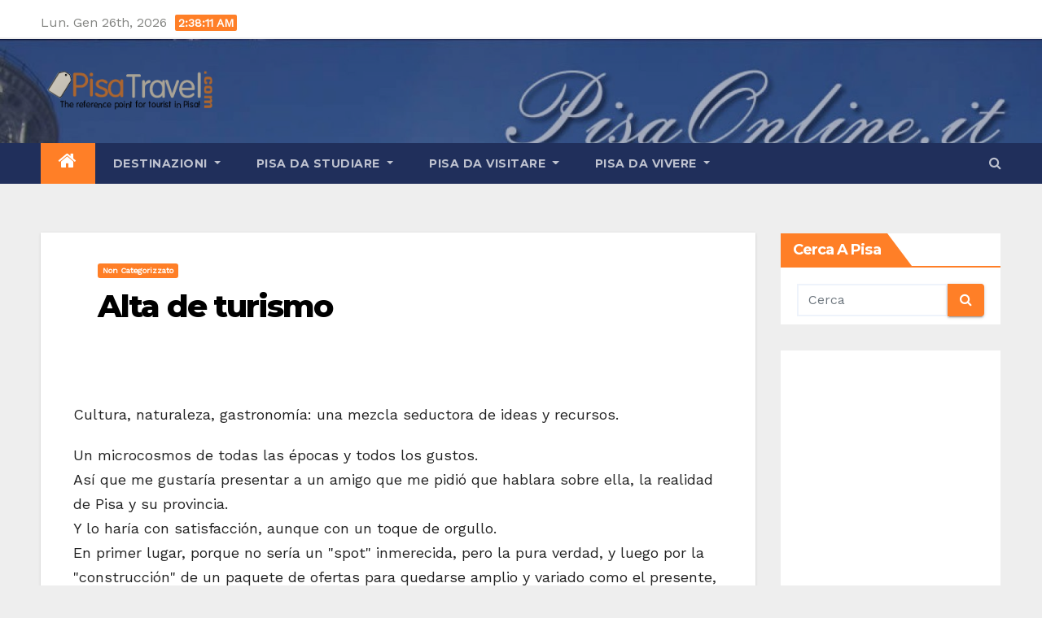

--- FILE ---
content_type: text/html; charset=UTF-8
request_url: https://www.pisatravel.com/alta-de-turismo/
body_size: 84893
content:
<!-- =========================
     Page Breadcrumb   
============================== -->
<!DOCTYPE html>
<html lang="it-IT" prefix="og: https://ogp.me/ns#">
<head>
<meta charset="UTF-8">
<meta name="viewport" content="width=device-width, initial-scale=1">
<link rel="profile" href="http://gmpg.org/xfn/11">
	<style>img:is([sizes="auto" i], [sizes^="auto," i]) { contain-intrinsic-size: 3000px 1500px }</style>
	
<!-- Ottimizzazione per i motori di ricerca di Rank Math - https://rankmath.com/ -->
<title>Alta de turismo - PisaTravel.com</title>
<meta name="robots" content="index, follow, max-snippet:-1, max-video-preview:-1, max-image-preview:large"/>
<link rel="canonical" href="https://www.pisatravel.com/alta-de-turismo/" />
<meta property="og:locale" content="it_IT" />
<meta property="og:type" content="article" />
<meta property="og:title" content="Alta de turismo - PisaTravel.com" />
<meta property="og:description" content="Cultura, naturaleza, gastronomía: una mezcla seductora de ideas y recursos. Un microcosmos de todas las..." />
<meta property="og:url" content="https://www.pisatravel.com/alta-de-turismo/" />
<meta property="article:section" content="Non categorizzato" />
<meta property="article:published_time" content="2009-11-19T17:54:59+00:00" />
<meta name="twitter:card" content="summary_large_image" />
<meta name="twitter:title" content="Alta de turismo - PisaTravel.com" />
<meta name="twitter:description" content="Cultura, naturaleza, gastronomía: una mezcla seductora de ideas y recursos. Un microcosmos de todas las..." />
<meta name="twitter:label1" content="Scritto da" />
<meta name="twitter:data1" content="admin" />
<meta name="twitter:label2" content="Tempo di lettura" />
<meta name="twitter:data2" content="1 minuto" />
<script type="application/ld+json" class="rank-math-schema">{"@context":"https://schema.org","@graph":[{"@type":"Organization","@id":"https://www.pisatravel.com/#organization","name":"Anyweb Consulting srl - Pisa","logo":{"@type":"ImageObject","@id":"https://www.pisatravel.com/#logo","url":"https://www.pisatravel.com/wp-content/uploads/2021/04/cropped-cropped-logo2.png","contentUrl":"https://www.pisatravel.com/wp-content/uploads/2021/04/cropped-cropped-logo2.png","inLanguage":"it-IT","width":"261","height":"103"}},{"@type":"WebSite","@id":"https://www.pisatravel.com/#website","url":"https://www.pisatravel.com","publisher":{"@id":"https://www.pisatravel.com/#organization"},"inLanguage":"it-IT"},{"@type":"BreadcrumbList","@id":"https://www.pisatravel.com/alta-de-turismo/#breadcrumb","itemListElement":[{"@type":"ListItem","position":"1","item":{"@id":"https://www.pisatravel.com","name":"Home"}},{"@type":"ListItem","position":"2","item":{"@id":"https://www.pisatravel.com/alta-de-turismo/","name":"Alta de turismo"}}]},{"@type":"WebPage","@id":"https://www.pisatravel.com/alta-de-turismo/#webpage","url":"https://www.pisatravel.com/alta-de-turismo/","name":"Alta de turismo - PisaTravel.com","datePublished":"2009-11-19T17:54:59+00:00","dateModified":"2009-11-19T17:54:59+00:00","isPartOf":{"@id":"https://www.pisatravel.com/#website"},"inLanguage":"it-IT","breadcrumb":{"@id":"https://www.pisatravel.com/alta-de-turismo/#breadcrumb"}},{"@type":"Person","@id":"https://www.pisatravel.com/author/admin/","name":"admin","url":"https://www.pisatravel.com/author/admin/","image":{"@type":"ImageObject","@id":"https://secure.gravatar.com/avatar/a64b3cc08ce4e9912f6095eed3649b22664604b08858cdc4e0fd4a95a42bbc91?s=96&amp;d=mm&amp;r=g","url":"https://secure.gravatar.com/avatar/a64b3cc08ce4e9912f6095eed3649b22664604b08858cdc4e0fd4a95a42bbc91?s=96&amp;d=mm&amp;r=g","caption":"admin","inLanguage":"it-IT"},"sameAs":["https://www.pisatravel.com"],"worksFor":{"@id":"https://www.pisatravel.com/#organization"}},{"@type":"BlogPosting","headline":"Alta de turismo - PisaTravel.com","datePublished":"2009-11-19T17:54:59+00:00","dateModified":"2009-11-19T17:54:59+00:00","author":{"@id":"https://www.pisatravel.com/author/admin/","name":"admin"},"publisher":{"@id":"https://www.pisatravel.com/#organization"},"description":" Cultura, naturaleza, gastronom\u00eda: una mezcla seductora de ideas y recursos. ","name":"Alta de turismo - PisaTravel.com","@id":"https://www.pisatravel.com/alta-de-turismo/#richSnippet","isPartOf":{"@id":"https://www.pisatravel.com/alta-de-turismo/#webpage"},"inLanguage":"it-IT","mainEntityOfPage":{"@id":"https://www.pisatravel.com/alta-de-turismo/#webpage"}}]}</script>
<!-- /Rank Math WordPress SEO plugin -->

<link rel='dns-prefetch' href='//fonts.googleapis.com' />
<link rel="alternate" type="application/rss+xml" title="PisaTravel.com &raquo; Feed" href="https://www.pisatravel.com/feed/" />
<link rel="alternate" type="application/rss+xml" title="PisaTravel.com &raquo; Feed dei commenti" href="https://www.pisatravel.com/comments/feed/" />
<link rel="alternate" type="application/rss+xml" title="PisaTravel.com &raquo; Alta de turismo Feed dei commenti" href="https://www.pisatravel.com/alta-de-turismo/feed/" />
<script type="text/javascript">
/* <![CDATA[ */
window._wpemojiSettings = {"baseUrl":"https:\/\/s.w.org\/images\/core\/emoji\/16.0.1\/72x72\/","ext":".png","svgUrl":"https:\/\/s.w.org\/images\/core\/emoji\/16.0.1\/svg\/","svgExt":".svg","source":{"concatemoji":"https:\/\/www.pisatravel.com\/wp-includes\/js\/wp-emoji-release.min.js?ver=6.8.3"}};
/*! This file is auto-generated */
!function(s,n){var o,i,e;function c(e){try{var t={supportTests:e,timestamp:(new Date).valueOf()};sessionStorage.setItem(o,JSON.stringify(t))}catch(e){}}function p(e,t,n){e.clearRect(0,0,e.canvas.width,e.canvas.height),e.fillText(t,0,0);var t=new Uint32Array(e.getImageData(0,0,e.canvas.width,e.canvas.height).data),a=(e.clearRect(0,0,e.canvas.width,e.canvas.height),e.fillText(n,0,0),new Uint32Array(e.getImageData(0,0,e.canvas.width,e.canvas.height).data));return t.every(function(e,t){return e===a[t]})}function u(e,t){e.clearRect(0,0,e.canvas.width,e.canvas.height),e.fillText(t,0,0);for(var n=e.getImageData(16,16,1,1),a=0;a<n.data.length;a++)if(0!==n.data[a])return!1;return!0}function f(e,t,n,a){switch(t){case"flag":return n(e,"\ud83c\udff3\ufe0f\u200d\u26a7\ufe0f","\ud83c\udff3\ufe0f\u200b\u26a7\ufe0f")?!1:!n(e,"\ud83c\udde8\ud83c\uddf6","\ud83c\udde8\u200b\ud83c\uddf6")&&!n(e,"\ud83c\udff4\udb40\udc67\udb40\udc62\udb40\udc65\udb40\udc6e\udb40\udc67\udb40\udc7f","\ud83c\udff4\u200b\udb40\udc67\u200b\udb40\udc62\u200b\udb40\udc65\u200b\udb40\udc6e\u200b\udb40\udc67\u200b\udb40\udc7f");case"emoji":return!a(e,"\ud83e\udedf")}return!1}function g(e,t,n,a){var r="undefined"!=typeof WorkerGlobalScope&&self instanceof WorkerGlobalScope?new OffscreenCanvas(300,150):s.createElement("canvas"),o=r.getContext("2d",{willReadFrequently:!0}),i=(o.textBaseline="top",o.font="600 32px Arial",{});return e.forEach(function(e){i[e]=t(o,e,n,a)}),i}function t(e){var t=s.createElement("script");t.src=e,t.defer=!0,s.head.appendChild(t)}"undefined"!=typeof Promise&&(o="wpEmojiSettingsSupports",i=["flag","emoji"],n.supports={everything:!0,everythingExceptFlag:!0},e=new Promise(function(e){s.addEventListener("DOMContentLoaded",e,{once:!0})}),new Promise(function(t){var n=function(){try{var e=JSON.parse(sessionStorage.getItem(o));if("object"==typeof e&&"number"==typeof e.timestamp&&(new Date).valueOf()<e.timestamp+604800&&"object"==typeof e.supportTests)return e.supportTests}catch(e){}return null}();if(!n){if("undefined"!=typeof Worker&&"undefined"!=typeof OffscreenCanvas&&"undefined"!=typeof URL&&URL.createObjectURL&&"undefined"!=typeof Blob)try{var e="postMessage("+g.toString()+"("+[JSON.stringify(i),f.toString(),p.toString(),u.toString()].join(",")+"));",a=new Blob([e],{type:"text/javascript"}),r=new Worker(URL.createObjectURL(a),{name:"wpTestEmojiSupports"});return void(r.onmessage=function(e){c(n=e.data),r.terminate(),t(n)})}catch(e){}c(n=g(i,f,p,u))}t(n)}).then(function(e){for(var t in e)n.supports[t]=e[t],n.supports.everything=n.supports.everything&&n.supports[t],"flag"!==t&&(n.supports.everythingExceptFlag=n.supports.everythingExceptFlag&&n.supports[t]);n.supports.everythingExceptFlag=n.supports.everythingExceptFlag&&!n.supports.flag,n.DOMReady=!1,n.readyCallback=function(){n.DOMReady=!0}}).then(function(){return e}).then(function(){var e;n.supports.everything||(n.readyCallback(),(e=n.source||{}).concatemoji?t(e.concatemoji):e.wpemoji&&e.twemoji&&(t(e.twemoji),t(e.wpemoji)))}))}((window,document),window._wpemojiSettings);
/* ]]> */
</script>
<style id='wp-emoji-styles-inline-css' type='text/css'>

	img.wp-smiley, img.emoji {
		display: inline !important;
		border: none !important;
		box-shadow: none !important;
		height: 1em !important;
		width: 1em !important;
		margin: 0 0.07em !important;
		vertical-align: -0.1em !important;
		background: none !important;
		padding: 0 !important;
	}
</style>
<link rel='stylesheet' id='wp-block-library-css' href='https://www.pisatravel.com/wp-includes/css/dist/block-library/style.min.css?ver=6.8.3' type='text/css' media='all' />
<style id='classic-theme-styles-inline-css' type='text/css'>
/*! This file is auto-generated */
.wp-block-button__link{color:#fff;background-color:#32373c;border-radius:9999px;box-shadow:none;text-decoration:none;padding:calc(.667em + 2px) calc(1.333em + 2px);font-size:1.125em}.wp-block-file__button{background:#32373c;color:#fff;text-decoration:none}
</style>
<style id='global-styles-inline-css' type='text/css'>
:root{--wp--preset--aspect-ratio--square: 1;--wp--preset--aspect-ratio--4-3: 4/3;--wp--preset--aspect-ratio--3-4: 3/4;--wp--preset--aspect-ratio--3-2: 3/2;--wp--preset--aspect-ratio--2-3: 2/3;--wp--preset--aspect-ratio--16-9: 16/9;--wp--preset--aspect-ratio--9-16: 9/16;--wp--preset--color--black: #000000;--wp--preset--color--cyan-bluish-gray: #abb8c3;--wp--preset--color--white: #ffffff;--wp--preset--color--pale-pink: #f78da7;--wp--preset--color--vivid-red: #cf2e2e;--wp--preset--color--luminous-vivid-orange: #ff6900;--wp--preset--color--luminous-vivid-amber: #fcb900;--wp--preset--color--light-green-cyan: #7bdcb5;--wp--preset--color--vivid-green-cyan: #00d084;--wp--preset--color--pale-cyan-blue: #8ed1fc;--wp--preset--color--vivid-cyan-blue: #0693e3;--wp--preset--color--vivid-purple: #9b51e0;--wp--preset--gradient--vivid-cyan-blue-to-vivid-purple: linear-gradient(135deg,rgba(6,147,227,1) 0%,rgb(155,81,224) 100%);--wp--preset--gradient--light-green-cyan-to-vivid-green-cyan: linear-gradient(135deg,rgb(122,220,180) 0%,rgb(0,208,130) 100%);--wp--preset--gradient--luminous-vivid-amber-to-luminous-vivid-orange: linear-gradient(135deg,rgba(252,185,0,1) 0%,rgba(255,105,0,1) 100%);--wp--preset--gradient--luminous-vivid-orange-to-vivid-red: linear-gradient(135deg,rgba(255,105,0,1) 0%,rgb(207,46,46) 100%);--wp--preset--gradient--very-light-gray-to-cyan-bluish-gray: linear-gradient(135deg,rgb(238,238,238) 0%,rgb(169,184,195) 100%);--wp--preset--gradient--cool-to-warm-spectrum: linear-gradient(135deg,rgb(74,234,220) 0%,rgb(151,120,209) 20%,rgb(207,42,186) 40%,rgb(238,44,130) 60%,rgb(251,105,98) 80%,rgb(254,248,76) 100%);--wp--preset--gradient--blush-light-purple: linear-gradient(135deg,rgb(255,206,236) 0%,rgb(152,150,240) 100%);--wp--preset--gradient--blush-bordeaux: linear-gradient(135deg,rgb(254,205,165) 0%,rgb(254,45,45) 50%,rgb(107,0,62) 100%);--wp--preset--gradient--luminous-dusk: linear-gradient(135deg,rgb(255,203,112) 0%,rgb(199,81,192) 50%,rgb(65,88,208) 100%);--wp--preset--gradient--pale-ocean: linear-gradient(135deg,rgb(255,245,203) 0%,rgb(182,227,212) 50%,rgb(51,167,181) 100%);--wp--preset--gradient--electric-grass: linear-gradient(135deg,rgb(202,248,128) 0%,rgb(113,206,126) 100%);--wp--preset--gradient--midnight: linear-gradient(135deg,rgb(2,3,129) 0%,rgb(40,116,252) 100%);--wp--preset--font-size--small: 13px;--wp--preset--font-size--medium: 20px;--wp--preset--font-size--large: 36px;--wp--preset--font-size--x-large: 42px;--wp--preset--spacing--20: 0.44rem;--wp--preset--spacing--30: 0.67rem;--wp--preset--spacing--40: 1rem;--wp--preset--spacing--50: 1.5rem;--wp--preset--spacing--60: 2.25rem;--wp--preset--spacing--70: 3.38rem;--wp--preset--spacing--80: 5.06rem;--wp--preset--shadow--natural: 6px 6px 9px rgba(0, 0, 0, 0.2);--wp--preset--shadow--deep: 12px 12px 50px rgba(0, 0, 0, 0.4);--wp--preset--shadow--sharp: 6px 6px 0px rgba(0, 0, 0, 0.2);--wp--preset--shadow--outlined: 6px 6px 0px -3px rgba(255, 255, 255, 1), 6px 6px rgba(0, 0, 0, 1);--wp--preset--shadow--crisp: 6px 6px 0px rgba(0, 0, 0, 1);}:where(.is-layout-flex){gap: 0.5em;}:where(.is-layout-grid){gap: 0.5em;}body .is-layout-flex{display: flex;}.is-layout-flex{flex-wrap: wrap;align-items: center;}.is-layout-flex > :is(*, div){margin: 0;}body .is-layout-grid{display: grid;}.is-layout-grid > :is(*, div){margin: 0;}:where(.wp-block-columns.is-layout-flex){gap: 2em;}:where(.wp-block-columns.is-layout-grid){gap: 2em;}:where(.wp-block-post-template.is-layout-flex){gap: 1.25em;}:where(.wp-block-post-template.is-layout-grid){gap: 1.25em;}.has-black-color{color: var(--wp--preset--color--black) !important;}.has-cyan-bluish-gray-color{color: var(--wp--preset--color--cyan-bluish-gray) !important;}.has-white-color{color: var(--wp--preset--color--white) !important;}.has-pale-pink-color{color: var(--wp--preset--color--pale-pink) !important;}.has-vivid-red-color{color: var(--wp--preset--color--vivid-red) !important;}.has-luminous-vivid-orange-color{color: var(--wp--preset--color--luminous-vivid-orange) !important;}.has-luminous-vivid-amber-color{color: var(--wp--preset--color--luminous-vivid-amber) !important;}.has-light-green-cyan-color{color: var(--wp--preset--color--light-green-cyan) !important;}.has-vivid-green-cyan-color{color: var(--wp--preset--color--vivid-green-cyan) !important;}.has-pale-cyan-blue-color{color: var(--wp--preset--color--pale-cyan-blue) !important;}.has-vivid-cyan-blue-color{color: var(--wp--preset--color--vivid-cyan-blue) !important;}.has-vivid-purple-color{color: var(--wp--preset--color--vivid-purple) !important;}.has-black-background-color{background-color: var(--wp--preset--color--black) !important;}.has-cyan-bluish-gray-background-color{background-color: var(--wp--preset--color--cyan-bluish-gray) !important;}.has-white-background-color{background-color: var(--wp--preset--color--white) !important;}.has-pale-pink-background-color{background-color: var(--wp--preset--color--pale-pink) !important;}.has-vivid-red-background-color{background-color: var(--wp--preset--color--vivid-red) !important;}.has-luminous-vivid-orange-background-color{background-color: var(--wp--preset--color--luminous-vivid-orange) !important;}.has-luminous-vivid-amber-background-color{background-color: var(--wp--preset--color--luminous-vivid-amber) !important;}.has-light-green-cyan-background-color{background-color: var(--wp--preset--color--light-green-cyan) !important;}.has-vivid-green-cyan-background-color{background-color: var(--wp--preset--color--vivid-green-cyan) !important;}.has-pale-cyan-blue-background-color{background-color: var(--wp--preset--color--pale-cyan-blue) !important;}.has-vivid-cyan-blue-background-color{background-color: var(--wp--preset--color--vivid-cyan-blue) !important;}.has-vivid-purple-background-color{background-color: var(--wp--preset--color--vivid-purple) !important;}.has-black-border-color{border-color: var(--wp--preset--color--black) !important;}.has-cyan-bluish-gray-border-color{border-color: var(--wp--preset--color--cyan-bluish-gray) !important;}.has-white-border-color{border-color: var(--wp--preset--color--white) !important;}.has-pale-pink-border-color{border-color: var(--wp--preset--color--pale-pink) !important;}.has-vivid-red-border-color{border-color: var(--wp--preset--color--vivid-red) !important;}.has-luminous-vivid-orange-border-color{border-color: var(--wp--preset--color--luminous-vivid-orange) !important;}.has-luminous-vivid-amber-border-color{border-color: var(--wp--preset--color--luminous-vivid-amber) !important;}.has-light-green-cyan-border-color{border-color: var(--wp--preset--color--light-green-cyan) !important;}.has-vivid-green-cyan-border-color{border-color: var(--wp--preset--color--vivid-green-cyan) !important;}.has-pale-cyan-blue-border-color{border-color: var(--wp--preset--color--pale-cyan-blue) !important;}.has-vivid-cyan-blue-border-color{border-color: var(--wp--preset--color--vivid-cyan-blue) !important;}.has-vivid-purple-border-color{border-color: var(--wp--preset--color--vivid-purple) !important;}.has-vivid-cyan-blue-to-vivid-purple-gradient-background{background: var(--wp--preset--gradient--vivid-cyan-blue-to-vivid-purple) !important;}.has-light-green-cyan-to-vivid-green-cyan-gradient-background{background: var(--wp--preset--gradient--light-green-cyan-to-vivid-green-cyan) !important;}.has-luminous-vivid-amber-to-luminous-vivid-orange-gradient-background{background: var(--wp--preset--gradient--luminous-vivid-amber-to-luminous-vivid-orange) !important;}.has-luminous-vivid-orange-to-vivid-red-gradient-background{background: var(--wp--preset--gradient--luminous-vivid-orange-to-vivid-red) !important;}.has-very-light-gray-to-cyan-bluish-gray-gradient-background{background: var(--wp--preset--gradient--very-light-gray-to-cyan-bluish-gray) !important;}.has-cool-to-warm-spectrum-gradient-background{background: var(--wp--preset--gradient--cool-to-warm-spectrum) !important;}.has-blush-light-purple-gradient-background{background: var(--wp--preset--gradient--blush-light-purple) !important;}.has-blush-bordeaux-gradient-background{background: var(--wp--preset--gradient--blush-bordeaux) !important;}.has-luminous-dusk-gradient-background{background: var(--wp--preset--gradient--luminous-dusk) !important;}.has-pale-ocean-gradient-background{background: var(--wp--preset--gradient--pale-ocean) !important;}.has-electric-grass-gradient-background{background: var(--wp--preset--gradient--electric-grass) !important;}.has-midnight-gradient-background{background: var(--wp--preset--gradient--midnight) !important;}.has-small-font-size{font-size: var(--wp--preset--font-size--small) !important;}.has-medium-font-size{font-size: var(--wp--preset--font-size--medium) !important;}.has-large-font-size{font-size: var(--wp--preset--font-size--large) !important;}.has-x-large-font-size{font-size: var(--wp--preset--font-size--x-large) !important;}
:where(.wp-block-post-template.is-layout-flex){gap: 1.25em;}:where(.wp-block-post-template.is-layout-grid){gap: 1.25em;}
:where(.wp-block-columns.is-layout-flex){gap: 2em;}:where(.wp-block-columns.is-layout-grid){gap: 2em;}
:root :where(.wp-block-pullquote){font-size: 1.5em;line-height: 1.6;}
</style>
<link rel='stylesheet' id='newsup-fonts-css' href='//fonts.googleapis.com/css?family=Montserrat%3A400%2C500%2C700%2C800%7CWork%2BSans%26display%3Dswap&#038;subset=latin%2Clatin-ext' type='text/css' media='all' />
<link rel='stylesheet' id='newsup-google-fonts-css' href='//fonts.googleapis.com/css?family=ABeeZee%7CAbel%7CAbril+Fatface%7CAclonica%7CAcme%7CActor%7CAdamina%7CAdvent+Pro%7CAguafina+Script%7CAkronim%7CAladin%7CAldrich%7CAlef%7CAlegreya%7CAlegreya+SC%7CAlegreya+Sans%7CAlegreya+Sans+SC%7CAlex+Brush%7CAlfa+Slab+One%7CAlice%7CAlike%7CAlike+Angular%7CAllan%7CAllerta%7CAllerta+Stencil%7CAllura%7CAlmendra%7CAlmendra+Display%7CAlmendra+SC%7CAmarante%7CAmaranth%7CAmatic+SC%7CAmatica+SC%7CAmethysta%7CAmiko%7CAmiri%7CAmita%7CAnaheim%7CAndada%7CAndika%7CAngkor%7CAnnie+Use+Your+Telescope%7CAnonymous+Pro%7CAntic%7CAntic+Didone%7CAntic+Slab%7CAnton%7CArapey%7CArbutus%7CArbutus+Slab%7CArchitects+Daughter%7CArchivo+Black%7CArchivo+Narrow%7CAref+Ruqaa%7CArima+Madurai%7CArimo%7CArizonia%7CArmata%7CArtifika%7CArvo%7CArya%7CAsap%7CAsar%7CAsset%7CAssistant%7CAstloch%7CAsul%7CAthiti%7CAtma%7CAtomic+Age%7CAubrey%7CAudiowide%7CAutour+One%7CAverage%7CAverage+Sans%7CAveria+Gruesa+Libre%7CAveria+Libre%7CAveria+Sans+Libre%7CAveria+Serif+Libre%7CBad+Script%7CBaloo%7CBaloo+Bhai%7CBaloo+Da%7CBaloo+Thambi%7CBalthazar%7CBangers%7CBasic%7CBattambang%7CBaumans%7CBayon%7CBelgrano%7CBelleza%7CBenchNine%7CBentham%7CBerkshire+Swash%7CBevan%7CBigelow+Rules%7CBigshot+One%7CBilbo%7CBilbo+Swash+Caps%7CBioRhyme%7CBioRhyme+Expanded%7CBiryani%7CBitter%7CBlack+Ops+One%7CBokor%7CBonbon%7CBoogaloo%7CBowlby+One%7CBowlby+One+SC%7CBrawler%7CBree+Serif%7CBubblegum+Sans%7CBubbler+One%7CBuda%7CBuenard%7CBungee%7CBungee+Hairline%7CBungee+Inline%7CBungee+Outline%7CBungee+Shade%7CButcherman%7CButterfly+Kids%7CCabin%7CCabin+Condensed%7CCabin+Sketch%7CCaesar+Dressing%7CCagliostro%7CCairo%7CCalligraffitti%7CCambay%7CCambo%7CCandal%7CCantarell%7CCantata+One%7CCantora+One%7CCapriola%7CCardo%7CCarme%7CCarrois+Gothic%7CCarrois+Gothic+SC%7CCarter+One%7CCatamaran%7CCaudex%7CCaveat%7CCaveat+Brush%7CCedarville+Cursive%7CCeviche+One%7CChanga%7CChanga+One%7CChango%7CChathura%7CChau+Philomene+One%7CChela+One%7CChelsea+Market%7CChenla%7CCherry+Cream+Soda%7CCherry+Swash%7CChewy%7CChicle%7CChivo%7CChonburi%7CCinzel%7CCinzel+Decorative%7CClicker+Script%7CCoda%7CCoda+Caption%7CCodystar%7CCoiny%7CCombo%7CComfortaa%7CComing+Soon%7CConcert+One%7CCondiment%7CContent%7CContrail+One%7CConvergence%7CCookie%7CCopse%7CCorben%7CCormorant%7CCormorant+Garamond%7CCormorant+Infant%7CCormorant+SC%7CCormorant+Unicase%7CCormorant+Upright%7CCourgette%7CCousine%7CCoustard%7CCovered+By+Your+Grace%7CCrafty+Girls%7CCreepster%7CCrete+Round%7CCrimson+Text%7CCroissant+One%7CCrushed%7CCuprum%7CCutive%7CCutive+Mono%7CDamion%7CDancing+Script%7CDangrek%7CDavid+Libre%7CDawning+of+a+New+Day%7CDays+One%7CDekko%7CDelius%7CDelius+Swash+Caps%7CDelius+Unicase%7CDella+Respira%7CDenk+One%7CDevonshire%7CDhurjati%7CDidact+Gothic%7CDiplomata%7CDiplomata+SC%7CDomine%7CDonegal+One%7CDoppio+One%7CDorsa%7CDosis%7CDr+Sugiyama%7CDroid+Sans%7CDroid+Sans+Mono%7CDroid+Serif%7CDuru+Sans%7CDynalight%7CEB+Garamond%7CEagle+Lake%7CEater%7CEconomica%7CEczar%7CEk+Mukta%7CEl+Messiri%7CElectrolize%7CElsie%7CElsie+Swash+Caps%7CEmblema+One%7CEmilys+Candy%7CEngagement%7CEnglebert%7CEnriqueta%7CErica+One%7CEsteban%7CEuphoria+Script%7CEwert%7CExo%7CExo+2%7CExpletus+Sans%7CFanwood+Text%7CFarsan%7CFascinate%7CFascinate+Inline%7CFaster+One%7CFasthand%7CFauna+One%7CFederant%7CFedero%7CFelipa%7CFenix%7CFinger+Paint%7CFira+Mono%7CFira+Sans%7CFjalla+One%7CFjord+One%7CFlamenco%7CFlavors%7CFondamento%7CFontdiner+Swanky%7CForum%7CFrancois+One%7CFrank+Ruhl+Libre%7CFreckle+Face%7CFredericka+the+Great%7CFredoka+One%7CFreehand%7CFresca%7CFrijole%7CFruktur%7CFugaz+One%7CGFS+Didot%7CGFS+Neohellenic%7CGabriela%7CGafata%7CGalada%7CGaldeano%7CGalindo%7CGentium+Basic%7CGentium+Book+Basic%7CGeo%7CGeostar%7CGeostar+Fill%7CGermania+One%7CGidugu%7CGilda+Display%7CGive+You+Glory%7CGlass+Antiqua%7CGlegoo%7CGloria+Hallelujah%7CGoblin+One%7CGochi+Hand%7CGorditas%7CGoudy+Bookletter+1911%7CGraduate%7CGrand+Hotel%7CGravitas+One%7CGreat+Vibes%7CGriffy%7CGruppo%7CGudea%7CGurajada%7CHabibi%7CHalant%7CHammersmith+One%7CHanalei%7CHanalei+Fill%7CHandlee%7CHanuman%7CHappy+Monkey%7CHarmattan%7CHeadland+One%7CHeebo%7CHenny+Penny%7CHerr+Von+Muellerhoff%7CHind%7CHind+Guntur%7CHind+Madurai%7CHind+Siliguri%7CHind+Vadodara%7CHoltwood+One+SC%7CHomemade+Apple%7CHomenaje%7CIM+Fell+DW+Pica%7CIM+Fell+DW+Pica+SC%7CIM+Fell+Double+Pica%7CIM+Fell+Double+Pica+SC%7CIM+Fell+English%7CIM+Fell+English+SC%7CIM+Fell+French+Canon%7CIM+Fell+French+Canon+SC%7CIM+Fell+Great+Primer%7CIM+Fell+Great+Primer+SC%7CIceberg%7CIceland%7CImprima%7CInconsolata%7CInder%7CIndie+Flower%7CInika%7CInknut+Antiqua%7CIrish+Grover%7CIstok+Web%7CItaliana%7CItalianno%7CItim%7CJacques+Francois%7CJacques+Francois+Shadow%7CJaldi%7CJim+Nightshade%7CJockey+One%7CJolly+Lodger%7CJomhuria%7CJosefin+Sans%7CJosefin+Slab%7CJoti+One%7CJudson%7CJulee%7CJulius+Sans+One%7CJunge%7CJura%7CJust+Another+Hand%7CJust+Me+Again+Down+Here%7CKadwa%7CKalam%7CKameron%7CKanit%7CKantumruy%7CKarla%7CKarma%7CKatibeh%7CKaushan+Script%7CKavivanar%7CKavoon%7CKdam+Thmor%7CKeania+One%7CKelly+Slab%7CKenia%7CKhand%7CKhmer%7CKhula%7CKite+One%7CKnewave%7CKotta+One%7CKoulen%7CKranky%7CKreon%7CKristi%7CKrona+One%7CKumar+One%7CKumar+One+Outline%7CKurale%7CLa+Belle+Aurore%7CLaila%7CLakki+Reddy%7CLalezar%7CLancelot%7CLateef%7CLato%7CLeague+Script%7CLeckerli+One%7CLedger%7CLekton%7CLemon%7CLemonada%7CLibre+Baskerville%7CLibre+Franklin%7CLife+Savers%7CLilita+One%7CLily+Script+One%7CLimelight%7CLinden+Hill%7CLobster%7CLobster+Two%7CLondrina+Outline%7CLondrina+Shadow%7CLondrina+Sketch%7CLondrina+Solid%7CLora%7CLove+Ya+Like+A+Sister%7CLoved+by+the+King%7CLovers+Quarrel%7CLuckiest+Guy%7CLusitana%7CLustria%7CMacondo%7CMacondo+Swash+Caps%7CMada%7CMagra%7CMaiden+Orange%7CMaitree%7CMako%7CMallanna%7CMandali%7CMarcellus%7CMarcellus+SC%7CMarck+Script%7CMargarine%7CMarko+One%7CMarmelad%7CMartel%7CMartel+Sans%7CMarvel%7CMate%7CMate+SC%7CMaven+Pro%7CMcLaren%7CMeddon%7CMedievalSharp%7CMedula+One%7CMeera+Inimai%7CMegrim%7CMeie+Script%7CMerienda%7CMerienda+One%7CMerriweather%7CMerriweather+Sans%7CMetal%7CMetal+Mania%7CMetamorphous%7CMetrophobic%7CMichroma%7CMilonga%7CMiltonian%7CMiltonian+Tattoo%7CMiniver%7CMiriam+Libre%7CMirza%7CMiss+Fajardose%7CMitr%7CModak%7CModern+Antiqua%7CMogra%7CMolengo%7CMolle%7CMonda%7CMonofett%7CMonoton%7CMonsieur+La+Doulaise%7CMontaga%7CMontez%7CMontserrat%7CMontserrat+Alternates%7CMontserrat+Subrayada%7CMoul%7CMoulpali%7CMountains+of+Christmas%7CMouse+Memoirs%7CMr+Bedfort%7CMr+Dafoe%7CMr+De+Haviland%7CMrs+Saint+Delafield%7CMrs+Sheppards%7CMukta+Vaani%7CMuli%7CMystery+Quest%7CNTR%7CNeucha%7CNeuton%7CNew+Rocker%7CNews+Cycle%7CNiconne%7CNixie+One%7CNobile%7CNokora%7CNorican%7CNosifer%7CNothing+You+Could+Do%7CNoticia+Text%7CNoto+Sans%7CNoto+Serif%7CNova+Cut%7CNova+Flat%7CNova+Mono%7CNova+Oval%7CNova+Round%7CNova+Script%7CNova+Slim%7CNova+Square%7CNumans%7CNunito%7COdor+Mean+Chey%7COffside%7COld+Standard+TT%7COldenburg%7COleo+Script%7COleo+Script+Swash+Caps%7COpen+Sans%7COpen+Sans+Condensed%7COranienbaum%7COrbitron%7COregano%7COrienta%7COriginal+Surfer%7COswald%7COver+the+Rainbow%7COverlock%7COverlock+SC%7COvo%7COxygen%7COxygen+Mono%7CPT+Mono%7CPT+Sans%7CPT+Sans+Caption%7CPT+Sans+Narrow%7CPT+Serif%7CPT+Serif+Caption%7CPacifico%7CPalanquin%7CPalanquin+Dark%7CPaprika%7CParisienne%7CPassero+One%7CPassion+One%7CPathway+Gothic+One%7CPatrick+Hand%7CPatrick+Hand+SC%7CPattaya%7CPatua+One%7CPavanam%7CPaytone+One%7CPeddana%7CPeralta%7CPermanent+Marker%7CPetit+Formal+Script%7CPetrona%7CPhilosopher%7CPiedra%7CPinyon+Script%7CPirata+One%7CPlaster%7CPlay%7CPlayball%7CPlayfair+Display%7CPlayfair+Display+SC%7CPodkova%7CPoiret+One%7CPoller+One%7CPoly%7CPompiere%7CPontano+Sans%7CPoppins%7CPort+Lligat+Sans%7CPort+Lligat+Slab%7CPragati+Narrow%7CPrata%7CPreahvihear%7CPress+Start+2P%7CPridi%7CPrincess+Sofia%7CProciono%7CPrompt%7CProsto+One%7CProza+Libre%7CPuritan%7CPurple+Purse%7CQuando%7CQuantico%7CQuattrocento%7CQuattrocento+Sans%7CQuestrial%7CQuicksand%7CQuintessential%7CQwigley%7CRacing+Sans+One%7CRadley%7CRajdhani%7CRakkas%7CRaleway%7CRaleway+Dots%7CRamabhadra%7CRamaraja%7CRambla%7CRammetto+One%7CRanchers%7CRancho%7CRanga%7CRasa%7CRationale%7CRavi+Prakash%7CRedressed%7CReem+Kufi%7CReenie+Beanie%7CRevalia%7CRhodium+Libre%7CRibeye%7CRibeye+Marrow%7CRighteous%7CRisque%7CRoboto%7CRoboto+Condensed%7CRoboto+Mono%7CRoboto+Slab%7CRochester%7CRock+Salt%7CRokkitt%7CRomanesco%7CRopa+Sans%7CRosario%7CRosarivo%7CRouge+Script%7CRozha+One%7CRubik%7CRubik+Mono+One%7CRubik+One%7CRuda%7CRufina%7CRuge+Boogie%7CRuluko%7CRum+Raisin%7CRuslan+Display%7CRusso+One%7CRuthie%7CRye%7CSacramento%7CSahitya%7CSail%7CSalsa%7CSanchez%7CSancreek%7CSansita+One%7CSarala%7CSarina%7CSarpanch%7CSatisfy%7CScada%7CScheherazade%7CSchoolbell%7CScope+One%7CSeaweed+Script%7CSecular+One%7CSevillana%7CSeymour+One%7CShadows+Into+Light%7CShadows+Into+Light+Two%7CShanti%7CShare%7CShare+Tech%7CShare+Tech+Mono%7CShojumaru%7CShort+Stack%7CShrikhand%7CSiemreap%7CSigmar+One%7CSignika%7CSignika+Negative%7CSimonetta%7CSintony%7CSirin+Stencil%7CSix+Caps%7CSkranji%7CSlabo+13px%7CSlabo+27px%7CSlackey%7CSmokum%7CSmythe%7CSniglet%7CSnippet%7CSnowburst+One%7CSofadi+One%7CSofia%7CSonsie+One%7CSorts+Mill+Goudy%7CSource+Code+Pro%7CSource+Sans+Pro%7CSource+Serif+Pro%7CSpace+Mono%7CSpecial+Elite%7CSpicy+Rice%7CSpinnaker%7CSpirax%7CSquada+One%7CSree+Krushnadevaraya%7CSriracha%7CStalemate%7CStalinist+One%7CStardos+Stencil%7CStint+Ultra+Condensed%7CStint+Ultra+Expanded%7CStoke%7CStrait%7CSue+Ellen+Francisco%7CSuez+One%7CSumana%7CSunshiney%7CSupermercado+One%7CSura%7CSuranna%7CSuravaram%7CSuwannaphum%7CSwanky+and+Moo+Moo%7CSyncopate%7CTangerine%7CTaprom%7CTauri%7CTaviraj%7CTeko%7CTelex%7CTenali+Ramakrishna%7CTenor+Sans%7CText+Me+One%7CThe+Girl+Next+Door%7CTienne%7CTillana%7CTimmana%7CTinos%7CTitan+One%7CTitillium+Web%7CTrade+Winds%7CTrirong%7CTrocchi%7CTrochut%7CTrykker%7CTulpen+One%7CUbuntu%7CUbuntu+Condensed%7CUbuntu+Mono%7CUltra%7CUncial+Antiqua%7CUnderdog%7CUnica+One%7CUnifrakturCook%7CUnifrakturMaguntia%7CUnkempt%7CUnlock%7CUnna%7CVT323%7CVampiro+One%7CVarela%7CVarela+Round%7CVast+Shadow%7CVesper+Libre%7CVibur%7CVidaloka%7CViga%7CVoces%7CVolkhov%7CVollkorn%7CVoltaire%7CWaiting+for+the+Sunrise%7CWallpoet%7CWalter+Turncoat%7CWarnes%7CWellfleet%7CWendy+One%7CWire+One%7CWork+Sans%7CYanone+Kaffeesatz%7CYantramanav%7CYatra+One%7CYellowtail%7CYeseva+One%7CYesteryear%7CYrsa%7CZeyada&#038;subset=latin%2Clatin-ext' type='text/css' media='all' />
<link rel='stylesheet' id='bootstrap-css' href='https://www.pisatravel.com/wp-content/themes/newsup-pro/css/bootstrap.css?ver=6.8.3' type='text/css' media='all' />
<link rel='stylesheet' id='newsup-style-css' href='https://www.pisatravel.com/wp-content/themes/newsup-pro/style.css?ver=6.8.3' type='text/css' media='all' />
<link rel='stylesheet' id='default-css' href='https://www.pisatravel.com/wp-content/themes/newsup-pro/css/colors/orange.css?ver=6.8.3' type='text/css' media='all' />
<link rel='stylesheet' id='light-css' href='https://www.pisatravel.com/wp-content/themes/newsup-pro/css/colors/light.css?ver=6.8.3' type='text/css' media='all' />
<link rel='stylesheet' id='font-awesome-css' href='https://www.pisatravel.com/wp-content/themes/newsup-pro/css/font-awesome.css?ver=6.8.3' type='text/css' media='all' />
<link rel='stylesheet' id='owl-carousel-css' href='https://www.pisatravel.com/wp-content/themes/newsup-pro/css/owl.carousel.css?ver=6.8.3' type='text/css' media='all' />
<link rel='stylesheet' id='smartmenus-css' href='https://www.pisatravel.com/wp-content/themes/newsup-pro/css/jquery.smartmenus.bootstrap.css?ver=6.8.3' type='text/css' media='all' />
<script type="text/javascript" src="https://www.pisatravel.com/wp-includes/js/jquery/jquery.min.js?ver=3.7.1" id="jquery-core-js"></script>
<script type="text/javascript" src="https://www.pisatravel.com/wp-includes/js/jquery/jquery-migrate.min.js?ver=3.4.1" id="jquery-migrate-js"></script>
<script type="text/javascript" src="https://www.pisatravel.com/wp-content/themes/newsup-pro/js/navigation.js?ver=6.8.3" id="newsup-navigation-js"></script>
<script type="text/javascript" src="https://www.pisatravel.com/wp-content/themes/newsup-pro/js/bootstrap.js?ver=6.8.3" id="newsup_bootstrap_script-js"></script>
<script type="text/javascript" src="https://www.pisatravel.com/wp-content/themes/newsup-pro/js/owl.carousel.min.js?ver=6.8.3" id="owl-carousel-min-js"></script>
<script type="text/javascript" src="https://www.pisatravel.com/wp-content/themes/newsup-pro/js/jquery.marquee.min.js?ver=6.8.3" id="newsup_marquee-js-js"></script>
<script type="text/javascript" src="https://www.pisatravel.com/wp-content/themes/newsup-pro/js/main.js?ver=6.8.3" id="newsup_main-js-js"></script>
<script type="text/javascript" src="https://www.pisatravel.com/wp-content/themes/newsup-pro/js/jquery.smartmenus.js?ver=6.8.3" id="smartmenus-js-js"></script>
<script type="text/javascript" src="https://www.pisatravel.com/wp-content/themes/newsup-pro/js/bootstrap-smartmenus.js?ver=6.8.3" id="bootstrap-smartmenus-js-js"></script>
<link rel="https://api.w.org/" href="https://www.pisatravel.com/wp-json/" /><link rel="alternate" title="JSON" type="application/json" href="https://www.pisatravel.com/wp-json/wp/v2/posts/6097" /><link rel="EditURI" type="application/rsd+xml" title="RSD" href="https://www.pisatravel.com/xmlrpc.php?rsd" />
<meta name="generator" content="WordPress 6.8.3" />
<link rel='shortlink' href='https://www.pisatravel.com/?p=6097' />
<link rel="alternate" title="oEmbed (JSON)" type="application/json+oembed" href="https://www.pisatravel.com/wp-json/oembed/1.0/embed?url=https%3A%2F%2Fwww.pisatravel.com%2Falta-de-turismo%2F" />
<link rel="alternate" title="oEmbed (XML)" type="text/xml+oembed" href="https://www.pisatravel.com/wp-json/oembed/1.0/embed?url=https%3A%2F%2Fwww.pisatravel.com%2Falta-de-turismo%2F&#038;format=xml" />
<style type="text/css" id="custom-background-css">
    .wrapper { background: eeeeee; }
</style>
<style>body.boxed{ background-image:url("https://www.pisatravel.com/wp-content/themes/newsup-pro/images/bg-pattern/bgone.png");}</style>    <style type="text/css">
            .site-title,
        .site-description {
            position: absolute;
            clip: rect(1px, 1px, 1px, 1px);
        }
        </style>
    <style type="text/css" id="custom-background-css">
body.custom-background { background-color: #eeeeee; }
</style>
	<link rel="icon" href="https://www.pisatravel.com/wp-content/uploads/2021/04/cropped-cropped-cropped-logo2-32x32.png" sizes="32x32" />
<link rel="icon" href="https://www.pisatravel.com/wp-content/uploads/2021/04/cropped-cropped-cropped-logo2-192x192.png" sizes="192x192" />
<link rel="apple-touch-icon" href="https://www.pisatravel.com/wp-content/uploads/2021/04/cropped-cropped-cropped-logo2-180x180.png" />
<meta name="msapplication-TileImage" content="https://www.pisatravel.com/wp-content/uploads/2021/04/cropped-cropped-cropped-logo2-270x270.png" />
</head>
<body class="wp-singular post-template-default single single-post postid-6097 single-format-standard custom-background wp-custom-logo wp-theme-newsup-pro wide  ta-hide-date-author-in-list" >
<div id="page" class="site">
<a class="skip-link screen-reader-text" href="#content">
Salta al contenuto</a>
<!--wrapper-->
    <div class="wrapper" id="custom-background-css">
      
<header class="mg-headwidget light">
            <!--==================== TOP BAR ====================-->

            <div class="mg-head-detail hidden-xs">
    <div class="container-fluid">
        <div class="row">
                        <div class="col-md-6 col-xs-12 col-sm-6">
                <ul class="info-left">
                            <li>Lun. Gen 26th, 2026             <span  id="time" class="time"></span>
                    </li>
                    </ul>
            </div>
            <div class="col-md-6 col-xs-12">
              
                <ul class="mg-social info-right">
                    
                                      </ul>
                            </div>
        </div>
    </div>
</div>
            <div class="clearfix"></div>
                        <div class="mg-nav-widget-area-back" style='background-image: url("https://www.pisatravel.com/wp-content/uploads/2020/04/cropped-slide-pisaonline-1.jpg" );'>
            <div class="overlay">
                          <div class="inner"   style="background-color:rgba(32,47,91,0.4);" >  
                <div class="container-fluid">
                    <div class="mg-nav-widget-area">
                        <div class="row">
                          <div class="navbar-header col-md-3 text-xs">
                            <a href="https://www.pisatravel.com/" class="navbar-brand" rel="home"><img width="261" height="103" src="https://www.pisatravel.com/wp-content/uploads/2021/04/cropped-cropped-logo2.png" class="custom-logo" alt="PisaTravel.com" decoding="async" /></a>                          </div>
                                                               <div class="col-md-9 col-sm-8">
                        <div class="header-ads pull-right">
                            <a href="" target="_blank">
                                                    </a>
                        </div>
                    </div>
                            
                        </div>
                    </div>
                </div>
                </div>
              </div>
          </div>


    <div class="mg-menu-full">
            <nav class="navbar navbar-expand-lg navbar-wp">
              <div class="container-fluid flex-row-reverse">
                <!-- Right nav -->
                <div class="m-header d-flex pl-3 ml-auto my-2 my-lg-0 position-relative align-items-center">
                  <a class="mobilehomebtn" title="Home" href="https://www.pisatravel.com/"><span class="fa fa-home"></span></a>
                  <!-- navbar-toggle -->
                  <button class="navbar-toggler collapsed mx-auto" type="button" data-toggle="collapse" data-target="#navbar-wp" aria-controls="navbarSupportedContent" aria-expanded="false" aria-label="Toggle navigation">
                    <span class="my-1 mx-2 close fa fa-times"></span>
                    <span class="navbar-toggler-icon"></span>
                  </button>
                  <!-- /navbar-toggle -->
                  <div class="dropdown show mg-search-box">
                    <a class="dropdown-toggle msearch ml-auto" href="#" role="button" id="dropdownMenuLink" data-toggle="dropdown" aria-haspopup="true" aria-expanded="false"> <i class="fa fa-search"></i> </a>
                    <div class="dropdown-menu searchinner" aria-labelledby="dropdownMenuLink">
                      <form role="search" method="get" id="searchform" action="https://www.pisatravel.com/">
  <div class="input-group">
    <input type="search" class="form-control" placeholder="Cerca" value="" name="s" />
    <span class="input-group-btn btn-default">
    <button type="submit" class="btn"> <i class="fa fa-search"></i> </button>
    </span> </div>
</form>                    </div>
                  </div>
                </div>
                <!-- /Right nav -->
                <div class="collapse navbar-collapse" id="navbar-wp">
                  <ul id="menu-menu" class="nav navbar-nav"><li class="active home"><a class="homebtn" title="Home" href="https://www.pisatravel.com"><span class='fa fa-home'></span></a></li><li id="menu-item-19828" class="menu-item menu-item-type-taxonomy menu-item-object-category menu-item-has-children menu-item-19828 dropdown"><a class="nav-link" title="Destinazioni" href="https://www.pisatravel.com/c/destinazioni/" data-toggle="dropdown" class="dropdown-toggle">Destinazioni </a>
<ul role="menu" class=" dropdown-menu">
	<li id="menu-item-19830" class="menu-item menu-item-type-taxonomy menu-item-object-category menu-item-19830"><a class="dropdown-item" title="Pisa" href="https://www.pisatravel.com/c/destinazioni/pisa/">Pisa</a></li>
	<li id="menu-item-19829" class="menu-item menu-item-type-taxonomy menu-item-object-category menu-item-19829"><a class="dropdown-item" title="Monti Pisani" href="https://www.pisatravel.com/c/destinazioni/monti-pisani/">Monti Pisani</a></li>
	<li id="menu-item-19831" class="menu-item menu-item-type-taxonomy menu-item-object-category menu-item-19831"><a class="dropdown-item" title="Val di Cecina" href="https://www.pisatravel.com/c/destinazioni/val-di-cecina/">Val di Cecina</a></li>
	<li id="menu-item-19832" class="menu-item menu-item-type-taxonomy menu-item-object-category menu-item-19832"><a class="dropdown-item" title="Valdarno" href="https://www.pisatravel.com/c/destinazioni/valdarno/">Valdarno</a></li>
	<li id="menu-item-19833" class="menu-item menu-item-type-taxonomy menu-item-object-category menu-item-19833"><a class="dropdown-item" title="Valdera e Colline Pisane" href="https://www.pisatravel.com/c/destinazioni/valdera-e-colline-pisane/">Valdera e Colline Pisane</a></li>
	<li id="menu-item-19827" class="menu-item menu-item-type-taxonomy menu-item-object-category menu-item-19827"><a title="Comuni Pisa" href="https://www.pisatravel.com/c/comuni/"><span class="glyphicon Comuni Pisa"></span>&nbsp;Comuni</a></li>
</ul>
</li>
<li id="menu-item-19834" class="menu-item menu-item-type-taxonomy menu-item-object-category menu-item-has-children menu-item-19834 dropdown"><a class="nav-link" title="Pisa da studiare" href="https://www.pisatravel.com/c/pisa-da-studiare/" data-toggle="dropdown" class="dropdown-toggle">Pisa da studiare </a>
<ul role="menu" class=" dropdown-menu">
	<li id="menu-item-19835" class="menu-item menu-item-type-taxonomy menu-item-object-category menu-item-19835"><a class="dropdown-item" title="Medicina" href="https://www.pisatravel.com/c/pisa-da-studiare/medicina/">Medicina</a></li>
	<li id="menu-item-19836" class="menu-item menu-item-type-taxonomy menu-item-object-category menu-item-19836"><a class="dropdown-item" title="Personaggi illustri" href="https://www.pisatravel.com/c/pisa-da-studiare/personaggi-illustri-pisani/">Personaggi illustri</a></li>
	<li id="menu-item-19837" class="menu-item menu-item-type-taxonomy menu-item-object-category menu-item-19837"><a class="dropdown-item" title="Ulisse" href="https://www.pisatravel.com/c/pisa-da-studiare/ulisse/">Ulisse</a></li>
	<li id="menu-item-19838" class="menu-item menu-item-type-taxonomy menu-item-object-category menu-item-19838"><a class="dropdown-item" title="Università Pisa" href="https://www.pisatravel.com/c/pisa-da-studiare/universita-pisa/">Università Pisa</a></li>
</ul>
</li>
<li id="menu-item-19839" class="menu-item menu-item-type-taxonomy menu-item-object-category menu-item-has-children menu-item-19839 dropdown"><a class="nav-link" title="Pisa da visitare" href="https://www.pisatravel.com/c/pisa-da-visitare/" data-toggle="dropdown" class="dropdown-toggle">Pisa da visitare </a>
<ul role="menu" class=" dropdown-menu">
	<li id="menu-item-19840" class="menu-item menu-item-type-taxonomy menu-item-object-category menu-item-19840"><a class="dropdown-item" title="Castelli e Siti Archeologici" href="https://www.pisatravel.com/c/pisa-da-visitare/castelli-e-siti-archeologici-pisa/">Castelli e Siti Archeologici</a></li>
	<li id="menu-item-19841" class="menu-item menu-item-type-taxonomy menu-item-object-category menu-item-19841"><a class="dropdown-item" title="Centri Termali" href="https://www.pisatravel.com/c/pisa-da-visitare/centri-termali-pisa/">Centri Termali</a></li>
	<li id="menu-item-19842" class="menu-item menu-item-type-taxonomy menu-item-object-category menu-item-19842"><a class="dropdown-item" title="Chiese ed Edifici Religiosi di Pisa" href="https://www.pisatravel.com/c/pisa-da-visitare/chiese-ed-edifici-religiosi/">Chiese ed Edifici Religiosi di Pisa</a></li>
	<li id="menu-item-19843" class="menu-item menu-item-type-taxonomy menu-item-object-category menu-item-19843"><a class="dropdown-item" title="Escursioni" href="https://www.pisatravel.com/c/pisa-da-visitare/escursioni/">Escursioni</a></li>
	<li id="menu-item-19844" class="menu-item menu-item-type-taxonomy menu-item-object-category menu-item-19844"><a class="dropdown-item" title="Laghi e laghetti" href="https://www.pisatravel.com/c/pisa-da-visitare/laghi-e-laghetti/">Laghi e laghetti</a></li>
	<li id="menu-item-19845" class="menu-item menu-item-type-taxonomy menu-item-object-category menu-item-19845"><a class="dropdown-item" title="Mappe ed itinerari" href="https://www.pisatravel.com/c/pisa-da-visitare/mappe-ed-itinerari-pisa/">Mappe ed itinerari</a></li>
	<li id="menu-item-19846" class="menu-item menu-item-type-taxonomy menu-item-object-category menu-item-19846"><a class="dropdown-item" title="Monumenti e musei" href="https://www.pisatravel.com/c/pisa-da-visitare/monumenti-e-musei-pisa/">Monumenti e musei</a></li>
	<li id="menu-item-19847" class="menu-item menu-item-type-taxonomy menu-item-object-category menu-item-19847"><a class="dropdown-item" title="Palazzi e Ville" href="https://www.pisatravel.com/c/pisa-da-visitare/palazzi-e-ville-pisa/">Palazzi e Ville</a></li>
	<li id="menu-item-19848" class="menu-item menu-item-type-taxonomy menu-item-object-category menu-item-19848"><a class="dropdown-item" title="Parchi e aree verdi" href="https://www.pisatravel.com/c/pisa-da-visitare/parchi-e-aree-verdi-pisa/">Parchi e aree verdi</a></li>
</ul>
</li>
<li id="menu-item-19849" class="menu-item menu-item-type-taxonomy menu-item-object-category menu-item-has-children menu-item-19849 dropdown"><a class="nav-link" title="Pisa da vivere" href="https://www.pisatravel.com/c/pisa-da-vivere/" data-toggle="dropdown" class="dropdown-toggle">Pisa da vivere </a>
<ul role="menu" class=" dropdown-menu">
	<li id="menu-item-20056" class="menu-item menu-item-type-post_type menu-item-object-post menu-item-20056"><a class="dropdown-item" title="Pisa alberghi" href="https://www.pisatravel.com/pisa-alberghi-bb-agriturismi/">Pisa alberghi</a></li>
	<li id="menu-item-19850" class="menu-item menu-item-type-taxonomy menu-item-object-category menu-item-19850"><a class="dropdown-item" title="Cinema" href="https://www.pisatravel.com/c/pisa-da-vivere/cinema-pisa/">Cinema</a></li>
	<li id="menu-item-19851" class="menu-item menu-item-type-taxonomy menu-item-object-category menu-item-19851"><a class="dropdown-item" title="Tempo Libero" href="https://www.pisatravel.com/c/pisa-da-vivere/tempo-libero/">Tempo Libero</a></li>
	<li id="menu-item-19852" class="menu-item menu-item-type-taxonomy menu-item-object-category menu-item-19852"><a class="dropdown-item" title="Vini Pisani" href="https://www.pisatravel.com/c/pisa-da-vivere/vini-pisani/">Vini Pisani</a></li>
</ul>
</li>
</ul>              </div>
          </div>
      </nav> <!-- /Navigation -->
    </div>
</header>
<div class="clearfix"></div>
<!-- =========================
     Page Content Section      
============================== -->
<main id="content">
    <!--container-->
    <div class="container-fluid">
      <!--row-->
      <div class="row">
        <!--col-md-->
                                                <div class="col-md-9 col-sm-8">
                                          <div class="mg-blog-post-box"> 
              <div class="mg-header">
                                <div class="mg-blog-category"> 
                                      
                                            <a href="https://www.pisatravel.com/c/non-categorizzato/" style="">
                            Non categorizzato                        </a>
                                                        </div>
                                <h1 class="title"> <a href="https://www.pisatravel.com/alta-de-turismo/" title="Permalink a:Alta de turismo">
                  Alta de turismo</a>
                </h1>

                <div class="media mg-info-author-block"> 
                                    <div class="media-body">
                                                          </div>
                </div>
              </div>
                            <article class="small single">
                <p>  Cultura, naturaleza, gastronomía: una mezcla seductora de ideas y recursos. </p>
<p> <span id="more-6097"></span>   Un microcosmos de todas las épocas y todos los gustos. <br />  Así que me gustaría presentar a un amigo que me pidió que hablara sobre ella, la realidad de Pisa y su provincia. <br />  Y lo haría con satisfacción, aunque con un toque de orgullo. <br />  En primer lugar, porque no sería un &quot;spot&quot; inmerecida, pero la pura verdad, y luego por la &quot;construcción&quot; de un paquete de ofertas para quedarse amplio y variado como el presente, la provincia en los últimos años se ha creído y trabajado con convicción absoluto. <br />  Consciente de la vocación turística muy rica y muchos en nuestra zona.  En primer lugar, que forma parte del patrimonio arquitectónico: me refiero a las ciudades de arte y los pueblos, por supuesto, pero también a las iglesias y villas que se siguen de una esquina de las fronteras provinciales.  Un regalo enorme y valioso, alrededor del cual el museo ha desarrollado una amplia y en constante evolución e innovación. <br />  La cultura, como en otros centros de Pisa, de mayor a menor (San Miniato, Volterra y poco a poco todos los demás), es invitado permanente.  No sólo como arte, sino como una expresión en general, &quot;la bella&quot;: lo bello y lo bueno también. <br />  Que se convierta en el mismo programa de alimentos, y el vino en la tradición de Pisa, recientemente descubierto en toda su grandeza por los visitantes italianos y extranjeros, el turismo se ha convertido en un arma de seducción de los más efectivos de nuestro repertorio. <br />  Un &quot;valor añadido&quot;, cuyo potencial se expresa en beneficio de todos los tipos de estancias (tradicionales y &quot;nuevos&quot;) para los que Pisa es conocida en todo el mundo: desde las vacaciones en la costa de la Marina y Tirrenia, granja, al permanecer termas de San Giuliano, Casciana y olivares, descubrir el esplendor del parque natural de San Rossore. </p>
<p>  Gino Nunes, presidente de la provincia </p>
                                                     <script>
    function pinIt()
    {
      var e = document.createElement('script');
      e.setAttribute('type','text/javascript');
      e.setAttribute('charset','UTF-8');
      e.setAttribute('src','https://assets.pinterest.com/js/pinmarklet.js?r='+Math.random()*99999999);
      document.body.appendChild(e);
    }
    </script>
                     <div class="post-share">
                          <div class="post-share-icons cf">
                           
                              <a href="https://www.facebook.com/sharer.php?u=https://www.pisatravel.com/alta-de-turismo/" class="link facebook" target="_blank" >
                                <i class="fa fa-facebook"></i></a>
                            
            
                              <a href="http://twitter.com/share?url=https://www.pisatravel.com/alta-de-turismo/&#038;text=Alta%20de%20turismo" class="link twitter" target="_blank">
                                <i class="fa fa-twitter"></i></a>
            
                              <a href="mailto:?subject=Alta%20de%20turismo&#038;body=https://www.pisatravel.com/alta-de-turismo/" class="link email" target="_blank" >
                                <i class="fa fa-envelope-o"></i></a>


                              <a href="https://www.linkedin.com/sharing/share-offsite/?url=https://www.pisatravel.com/alta-de-turismo/&#038;title=Alta%20de%20turismo" class="link linkedin" target="_blank" >
                                <i class="fa fa-linkedin"></i></a>

                              <a href="javascript:pinIt();" class="link pinterest"><i class="fa fa-pinterest"></i></a>    
                          </div>
                    </div>

                <div class="clearfix mb-3"></div>
                
	<nav class="navigation post-navigation" aria-label="Articoli">
		<h2 class="screen-reader-text">Navigazione articoli</h2>
		<div class="nav-links"><div class="nav-previous"><a href="https://www.pisatravel.com/%e5%9c%a8%e8%89%ba%e6%9c%af%ef%bc%8c%e5%8e%86%e5%8f%b2%ef%bc%8c%e4%bc%a0%e7%bb%9f%e6%af%94%e8%90%a8%e4%b8%96%e7%ba%aa%ef%bc%88%e7%ac%ac1%e5%8d%b7%ef%bc%8c%e7%ac%ac2%e5%8d%b7%ef%bc%89/" rel="prev">在艺术，历史，传统比萨世纪（第1卷，第2卷） <div class="fa fa-angle-double-right"></div><span></span></a></div><div class="nav-next"><a href="https://www.pisatravel.com/what-do-with-a-great-past/" rel="next"><div class="fa fa-angle-double-left"></div><span></span> What do with a great past?</a></div></div>
	</nav>                          </article>
            </div>
          
           <div class="media mg-info-author-block">
                        </div>              <div class="mg-featured-slider">
                        <!--Start mg-realated-slider -->
                        <div class="mg-sec-title">
                            <!-- mg-sec-title -->
                                                        <h4>Articoli correlati</h4>
                        </div>
                        <!-- // mg-sec-title -->
                           <div class="row">
                                <!-- featured_post -->
                                                                      <!-- blog -->
                                     <div class="col-md-4">
                                    <div class="mg-blog-post-3 minh back-img" 
                                                        style="background-image: url('https://www.pisatravel.com/wp-content/uploads/2010/04/destinazioni_santa_luce_lago.jpg');" >
                                        <div class="mg-blog-inner">
                                          <div class="mg-blog-category"> 
                <a href="https://www.pisatravel.com/c/non-categorizzato/" rel="category tag">Non categorizzato</a>        </div>
                                            <h4 class="title"> <a href="https://www.pisatravel.com/heilige-licht-2/" title="Permalink to: Heilige Licht">
                                              Heilige Licht</a>
                                             </h4>
                                            <div class="mg-blog-meta"> 
                                             </div>
                                        </div>
                                    </div>
                                  </div>
                                    <!-- blog -->
                                                                        <!-- blog -->
                                     <div class="col-md-4">
                                    <div class="mg-blog-post-3 minh back-img" 
                                                        style="background-image: url('https://www.pisatravel.com/wp-content/uploads/2010/04/destinazioni_terricciola.jpg');" >
                                        <div class="mg-blog-inner">
                                          <div class="mg-blog-category"> 
                <a href="https://www.pisatravel.com/c/non-categorizzato/" rel="category tag">Non categorizzato</a>        </div>
                                            <h4 class="title"> <a href="https://www.pisatravel.com/terricciola/" title="Permalink to: Terricciola">
                                              Terricciola</a>
                                             </h4>
                                            <div class="mg-blog-meta"> 
                                             </div>
                                        </div>
                                    </div>
                                  </div>
                                    <!-- blog -->
                                                                        <!-- blog -->
                                     <div class="col-md-4">
                                    <div class="mg-blog-post-3 minh back-img" 
                                                        style="background-image: url('https://www.pisatravel.com/wp-content/uploads/2010/04/destinazioni_bientina.jpg');" >
                                        <div class="mg-blog-inner">
                                          <div class="mg-blog-category"> 
                <a href="https://www.pisatravel.com/c/non-categorizzato/" rel="category tag">Non categorizzato</a>        </div>
                                            <h4 class="title"> <a href="https://www.pisatravel.com/bientina-7/" title="Permalink to: Bientina">
                                              Bientina</a>
                                             </h4>
                                            <div class="mg-blog-meta"> 
                                             </div>
                                        </div>
                                    </div>
                                  </div>
                                    <!-- blog -->
                                                                </div>
                            
                    </div>
                    <!--End mg-realated-slider -->
                        </div>
             <!--sidebar-->
          <!--col-md-3-->
            <aside class="col-md-3 col-sm-4">
                  
<aside id="secondary" class="widget-area" role="complementary">
	<div id="sidebar-right" class="mg-sidebar">
		<div id="search-2" class="mg-widget widget_search"><div class="mg-wid-title"><h6>Cerca a Pisa</h6></div><form role="search" method="get" id="searchform" action="https://www.pisatravel.com/">
  <div class="input-group">
    <input type="search" class="form-control" placeholder="Cerca" value="" name="s" />
    <span class="input-group-btn btn-default">
    <button type="submit" class="btn"> <i class="fa fa-search"></i> </button>
    </span> </div>
</form></div><div id="block-27" class="mg-widget widget_block">
<figure class="wp-block-embed aligncenter is-type-video is-provider-youtube wp-block-embed-youtube wp-embed-aspect-4-3 wp-has-aspect-ratio"><div class="wp-block-embed__wrapper">
<iframe loading="lazy" title="Italy travel: Leaning Tower of Pisa Video Andrea Bocelli - Canto Della Terra" width="640" height="480" src="https://www.youtube.com/embed/oxOBlt_IV_A?feature=oembed" frameborder="0" allow="accelerometer; autoplay; clipboard-write; encrypted-media; gyroscope; picture-in-picture; web-share" referrerpolicy="strict-origin-when-cross-origin" allowfullscreen></iframe>
</div></figure>
</div>		<!-- mg-posts-sec mg-posts-modul-1 -->
		<div class="mg-posts-sec mg-posts-modul-1">
        	<!-- mg-sec-title -->
        	<div class="mg-sec-title">
        		<h4>Escursioni Pisa</h4>
        	</div>
        	 <!-- // mg-sec-title -->

        	<div class="mg-posts-sec-inner row">
            	<!-- mg-posts-sec-inner -->
            	<div class="col-12 ">
                    <!--  post lg --> 
																							<div class="mg-blog-post lg back-img" style="background-image: url('https://www.pisatravel.com/wp-content/uploads/2010/01/marina_di_vecchiano_200x200.jpg');">
							<a class="link-div" href="https://www.pisatravel.com/marina-di-vecchiano/">
		                	</a>
						<article class="bottom">
                        	<span class="post-form"><i class="fa fa-camera"></i></span>
                        	<div class="mg-blog-category">                 
                                            <a href="https://www.pisatravel.com/c/destinazioni/" style="">
                            Destinazioni                        </a>
                                                <a href="https://www.pisatravel.com/c/pisa-da-visitare/escursioni/" style="">
                            Escursioni                        </a>
                                                <a href="https://www.pisatravel.com/c/pisa-da-visitare/" style="">
                            Pisa da visitare                        </a>
                                         </div>
                        	<h4 class="title"> <a href="https://www.pisatravel.com/marina-di-vecchiano/">Marina di Vecchiano</a></h4>
                        	                      	</article>
					</div> <!-- /post lg -->             
				</div> <!-- /col-md-6 -->

				<div class="small-list-post col-12 ">
					<!-- small-list-post -->
                	<ul>
											<!-- small_post -->
						<li class="small-post featured-post-1 clearfix">
													<!-- img-small-post -->
							<div class="img-small-post">
								<a href="https://www.pisatravel.com/marina-di-vecchiano/">
	                            		                                	<img src="https://www.pisatravel.com/wp-content/uploads/2010/01/marina_di_vecchiano_200x200.jpg">
	                            		                        	</a>
							</div>
												<!-- // img-small-post -->
						<!-- small-post-content -->
						<div class="small-post-content">
							<div class="mg-blog-category">                 
                                            <a href="https://www.pisatravel.com/c/destinazioni/" style="">
                            Destinazioni                        </a>
                                                <a href="https://www.pisatravel.com/c/pisa-da-visitare/escursioni/" style="">
                            Escursioni                        </a>
                                                <a href="https://www.pisatravel.com/c/pisa-da-visitare/" style="">
                            Pisa da visitare                        </a>
                                         </div>
							<h5 class="title"> <a href="https://www.pisatravel.com/marina-di-vecchiano/">Marina di Vecchiano</a></h5>
						</div>
						<!-- /small-post-content -->
						</li><!-- /small_post -->
																<!-- small_post -->
						<li class="small-post featured-post-2 clearfix">
												<!-- // img-small-post -->
						<!-- small-post-content -->
						<div class="small-post-content">
							<div class="mg-blog-category">                 
                                            <a href="https://www.pisatravel.com/c/pisa-da-visitare/escursioni/" style="">
                            Escursioni                        </a>
                                         </div>
							<h5 class="title"> <a href="https://www.pisatravel.com/in-bicicletta-verso-la-valle-di-calci/">In bicicletta verso la valle di Calci</a></h5>
						</div>
						<!-- /small-post-content -->
						</li><!-- /small_post -->
																<!-- small_post -->
						<li class="small-post featured-post-3 clearfix">
												<!-- // img-small-post -->
						<!-- small-post-content -->
						<div class="small-post-content">
							<div class="mg-blog-category">                 
                                            <a href="https://www.pisatravel.com/c/pisa-da-visitare/escursioni/" style="">
                            Escursioni                        </a>
                                         </div>
							<h5 class="title"> <a href="https://www.pisatravel.com/in-bicicletta-a-bocca-darno/">In bicicletta a bocca d&#039;Arno</a></h5>
						</div>
						<!-- /small-post-content -->
						</li><!-- /small_post -->
																<!-- small_post -->
						<li class="small-post featured-post-4 clearfix">
												<!-- // img-small-post -->
						<!-- small-post-content -->
						<div class="small-post-content">
							<div class="mg-blog-category">                 
                                            <a href="https://www.pisatravel.com/c/pisa-da-visitare/escursioni/" style="">
                            Escursioni                        </a>
                                         </div>
							<h5 class="title"> <a href="https://www.pisatravel.com/balze-di-volterra-e-larderello/">Balze di Volterra e Larderello</a></h5>
						</div>
						<!-- /small-post-content -->
						</li><!-- /small_post -->
																<!-- small_post -->
						<li class="small-post featured-post-5 clearfix">
												<!-- // img-small-post -->
						<!-- small-post-content -->
						<div class="small-post-content">
							<div class="mg-blog-category">                 
                                            <a href="https://www.pisatravel.com/c/pisa-da-visitare/escursioni/" style="">
                            Escursioni                        </a>
                                         </div>
							<h5 class="title"> <a href="https://www.pisatravel.com/anello-dei-tre-colli-intorno-a-pisa/">Anello dei Tre Colli intorno a Pisa</a></h5>
						</div>
						<!-- /small-post-content -->
						</li><!-- /small_post -->
													</ul><!-- .row -->
				</div>
				<!-- // small-list-post -->
        	</div>
        	<!-- // mg-posts-sec-inner -->
        </div>
    	<!-- // mg-posts-sec mg-posts-modul-1 -->

		</div><!-- .widget_featured_post -->		<!-- mg-posts-sec mg-posts-modul-1 -->
		<div class="mg-posts-sec mg-posts-modul-1">
        	<!-- mg-sec-title -->
        	<div class="mg-sec-title">
        		<h4>Terme Pisa</h4>
        	</div>
        	 <!-- // mg-sec-title -->

        	<div class="mg-posts-sec-inner row">
            	<!-- mg-posts-sec-inner -->
            	<div class="col-12 ">
                    <!--  post lg --> 
																							<div class="mg-blog-post lg back-img" style="background-image: url('https://www.pisatravel.com/wp-content/uploads/2011/07/foto-articoli_250px-Palazzo_del_Collegio_Puteano_e_s._rocco.jpg');">
							<a class="link-div" href="https://www.pisatravel.com/palazzo-del-collegio-puteano/">
		                	</a>
						<article class="bottom">
                        	<span class="post-form"><i class="fa fa-camera"></i></span>
                        	<div class="mg-blog-category">                 
                                            <a href="https://www.pisatravel.com/c/comuni/" style="">
                            Comuni di Pisa                        </a>
                                                <a href="https://www.pisatravel.com/c/pisa-da-visitare/palazzi-e-ville-pisa/" style="">
                            Palazzi e Ville                        </a>
                                                <a href="https://www.pisatravel.com/c/comuni/toscana-pisa/" style="">
                            Toscana Pisa                        </a>
                                         </div>
                        	<h4 class="title"> <a href="https://www.pisatravel.com/palazzo-del-collegio-puteano/">Palazzo del Collegio Puteano</a></h4>
                        	                      	</article>
					</div> <!-- /post lg -->             
				</div> <!-- /col-md-6 -->

				<div class="small-list-post col-12 ">
					<!-- small-list-post -->
                	<ul>
											<!-- small_post -->
						<li class="small-post featured-post-1 clearfix">
													<!-- img-small-post -->
							<div class="img-small-post">
								<a href="https://www.pisatravel.com/palazzo-del-collegio-puteano/">
	                            		                                	<img src="https://www.pisatravel.com/wp-content/uploads/2011/07/foto-articoli_250px-Palazzo_del_Collegio_Puteano_e_s._rocco.jpg">
	                            		                        	</a>
							</div>
												<!-- // img-small-post -->
						<!-- small-post-content -->
						<div class="small-post-content">
							<div class="mg-blog-category">                 
                                            <a href="https://www.pisatravel.com/c/comuni/" style="">
                            Comuni di Pisa                        </a>
                                                <a href="https://www.pisatravel.com/c/pisa-da-visitare/palazzi-e-ville-pisa/" style="">
                            Palazzi e Ville                        </a>
                                                <a href="https://www.pisatravel.com/c/comuni/toscana-pisa/" style="">
                            Toscana Pisa                        </a>
                                         </div>
							<h5 class="title"> <a href="https://www.pisatravel.com/palazzo-del-collegio-puteano/">Palazzo del Collegio Puteano</a></h5>
						</div>
						<!-- /small-post-content -->
						</li><!-- /small_post -->
																<!-- small_post -->
						<li class="small-post featured-post-2 clearfix">
													<!-- img-small-post -->
							<div class="img-small-post">
								<a href="https://www.pisatravel.com/castelnuovo-val-di-cecina-7/">
	                            		                                	<img src="https://www.pisatravel.com/wp-content/uploads/2010/04/destinazioni_castelnuovo_val_di_cecina_veduta.jpg">
	                            		                        	</a>
							</div>
												<!-- // img-small-post -->
						<!-- small-post-content -->
						<div class="small-post-content">
							<div class="mg-blog-category">                 
                                            <a href="https://www.pisatravel.com/c/comuni/" style="">
                            Comuni di Pisa                        </a>
                                                <a href="https://www.pisatravel.com/c/comuni/toscana-pisa/" style="">
                            Toscana Pisa                        </a>
                                                <a href="https://www.pisatravel.com/c/destinazioni/val-di-cecina/" style="">
                            Val di Cecina                        </a>
                                         </div>
							<h5 class="title"> <a href="https://www.pisatravel.com/castelnuovo-val-di-cecina-7/">Castelnuovo Val di Cecina</a></h5>
						</div>
						<!-- /small-post-content -->
						</li><!-- /small_post -->
																<!-- small_post -->
						<li class="small-post featured-post-3 clearfix">
													<!-- img-small-post -->
							<div class="img-small-post">
								<a href="https://www.pisatravel.com/guardistallo-8/">
	                            		                                	<img src="https://www.pisatravel.com/wp-content/uploads/2010/04/destinazioni_guardistallo_panorama.jpg">
	                            		                        	</a>
							</div>
												<!-- // img-small-post -->
						<!-- small-post-content -->
						<div class="small-post-content">
							<div class="mg-blog-category">                 
                                            <a href="https://www.pisatravel.com/c/comuni/" style="">
                            Comuni di Pisa                        </a>
                                                <a href="https://www.pisatravel.com/c/comuni/toscana-pisa/" style="">
                            Toscana Pisa                        </a>
                                         </div>
							<h5 class="title"> <a href="https://www.pisatravel.com/guardistallo-8/">Guardistallo</a></h5>
						</div>
						<!-- /small-post-content -->
						</li><!-- /small_post -->
																<!-- small_post -->
						<li class="small-post featured-post-4 clearfix">
													<!-- img-small-post -->
							<div class="img-small-post">
								<a href="https://www.pisatravel.com/montescudaio-8/">
	                            		                                	<img src="https://www.pisatravel.com/wp-content/uploads/2010/04/destinazioni_.montescudaio.jpg">
	                            		                        	</a>
							</div>
												<!-- // img-small-post -->
						<!-- small-post-content -->
						<div class="small-post-content">
							<div class="mg-blog-category">                 
                                            <a href="https://www.pisatravel.com/c/comuni/" style="">
                            Comuni di Pisa                        </a>
                                                <a href="https://www.pisatravel.com/c/comuni/toscana-pisa/" style="">
                            Toscana Pisa                        </a>
                                         </div>
							<h5 class="title"> <a href="https://www.pisatravel.com/montescudaio-8/">Montescudaio</a></h5>
						</div>
						<!-- /small-post-content -->
						</li><!-- /small_post -->
																<!-- small_post -->
						<li class="small-post featured-post-5 clearfix">
													<!-- img-small-post -->
							<div class="img-small-post">
								<a href="https://www.pisatravel.com/monteverdi-marittimo-7/">
	                            		                                	<img src="https://www.pisatravel.com/wp-content/uploads/2010/04/destinazioni_monteverdi_marittimo.jpg">
	                            		                        	</a>
							</div>
												<!-- // img-small-post -->
						<!-- small-post-content -->
						<div class="small-post-content">
							<div class="mg-blog-category">                 
                                            <a href="https://www.pisatravel.com/c/comuni/" style="">
                            Comuni di Pisa                        </a>
                                                <a href="https://www.pisatravel.com/c/comuni/toscana-pisa/" style="">
                            Toscana Pisa                        </a>
                                         </div>
							<h5 class="title"> <a href="https://www.pisatravel.com/monteverdi-marittimo-7/">Monteverdi Marittimo</a></h5>
						</div>
						<!-- /small-post-content -->
						</li><!-- /small_post -->
													</ul><!-- .row -->
				</div>
				<!-- // small-list-post -->
        	</div>
        	<!-- // mg-posts-sec-inner -->
        </div>
    	<!-- // mg-posts-sec mg-posts-modul-1 -->

		</div><!-- .widget_featured_post --><div id="block-25" class="mg-widget widget_block"></div><div id="block-26" class="mg-widget widget_block"></div>	</div>
</aside><!-- #secondary -->
            </aside>
          <!--/col-md-3-->
      <!--/sidebar-->
          </div>
  </div>
</main>
  <div class="container-fluid mg-posts-sec-inner">
    <div class="missed-inner">
      <div class="row">
                    <div class="col-md-12">
              <div class="mg-sec-title">
                <!-- mg-sec-title -->
                <h4>Potrebbe interessarti</h4>
              </div>
            </div>
                        <!--col-md-3-->
            <div class="col-md-3 col-sm-6 pulse animated">
                <div class="mg-blog-post-3 minh back-img" 
                                                        style="background-image: url('https://www.pisatravel.com/wp-content/uploads/2020/04/Phoenix_Auditorium-1-e1585771202480.jpg');" >
                    <a class="link-div" href="https://www.pisatravel.com/cinema-pisa/"></a>
                    <div class="mg-blog-inner">
                      <div class="mg-blog-category">
                                      
                                            <a href="https://www.pisatravel.com/c/pisa-da-vivere/cinema-pisa/" style="">
                            Cinema                        </a>
                                                              </div>
                      <h4 class="title"> <a href="https://www.pisatravel.com/cinema-pisa/" title="Permalink to: Cinema Pisa"> Cinema Pisa</a> </h4>
                                          </div>
                    
                </div>
            </div>
            <!--/col-md-3-->
                     <!--col-md-3-->
            <div class="col-md-3 col-sm-6 pulse animated">
                <div class="mg-blog-post-3 minh back-img" 
                                                        style="background-image: url('https://www.pisatravel.com/wp-content/uploads/2011/07/foto-articoli_250px-Palazzo_delle_Vedove.jpg');" >
                    <a class="link-div" href="https://www.pisatravel.com/palazzo-delle-vedove/"></a>
                    <div class="mg-blog-inner">
                      <div class="mg-blog-category">
                                      
                                            <a href="https://www.pisatravel.com/c/pisa-da-visitare/palazzi-e-ville-pisa/" style="">
                            Palazzi e Ville                        </a>
                                                              </div>
                      <h4 class="title"> <a href="https://www.pisatravel.com/palazzo-delle-vedove/" title="Permalink to: Palazzo delle Vedove"> Palazzo delle Vedove</a> </h4>
                                          </div>
                    
                </div>
            </div>
            <!--/col-md-3-->
                     <!--col-md-3-->
            <div class="col-md-3 col-sm-6 pulse animated">
                <div class="mg-blog-post-3 minh back-img" 
                                                        style="background-image: url('https://www.pisatravel.com/wp-content/uploads/2011/07/foto-articoli_220px-Pisa.Palazzo_dell_Orologio.jpg');" >
                    <a class="link-div" href="https://www.pisatravel.com/palazzo-dellorologio/"></a>
                    <div class="mg-blog-inner">
                      <div class="mg-blog-category">
                                      
                                            <a href="https://www.pisatravel.com/c/pisa-da-visitare/palazzi-e-ville-pisa/" style="">
                            Palazzi e Ville                        </a>
                                                              </div>
                      <h4 class="title"> <a href="https://www.pisatravel.com/palazzo-dellorologio/" title="Permalink to: Palazzo dell&#039;Orologio"> Palazzo dell&#039;Orologio</a> </h4>
                                          </div>
                    
                </div>
            </div>
            <!--/col-md-3-->
                     <!--col-md-3-->
            <div class="col-md-3 col-sm-6 pulse animated">
                <div class="mg-blog-post-3 minh back-img" 
                                                        style="background-image: url('https://www.pisatravel.com/wp-content/uploads/2011/07/foto-articoli_Palazzo_ricci.jpg');" >
                    <a class="link-div" href="https://www.pisatravel.com/palazzo-giuli-rosselmini-gualandi/"></a>
                    <div class="mg-blog-inner">
                      <div class="mg-blog-category">
                                      
                                            <a href="https://www.pisatravel.com/c/pisa-da-visitare/palazzi-e-ville-pisa/" style="">
                            Palazzi e Ville                        </a>
                                                              </div>
                      <h4 class="title"> <a href="https://www.pisatravel.com/palazzo-giuli-rosselmini-gualandi/" title="Permalink to: Palazzo Blu (Giuli Rosselmini Gualandi) – Pisa: Storia, Mostre e Info Visita"> Palazzo Blu (Giuli Rosselmini Gualandi) – Pisa: Storia, Mostre e Info Visita</a> </h4>
                                          </div>
                    
                </div>
            </div>
            <!--/col-md-3-->
               </div>
    </div>
  </div>
  <!--==================== /missed ====================-->   
<!--==================== FOOTER AREA ====================-->
        <footer> 
            <div class="overlay" style="background-color: ;">
                <!--Start mg-footer-widget-area-->
                                 <div class="mg-footer-widget-area">
                    <div class="container-fluid">
                        <div class="row">
                          <div id="block-11" class="col-md-4 col-sm-6 rotateInDownLeft animated mg-widget widget_block">
<div class="wp-block-media-text alignwide is-stacked-on-mobile" style="grid-template-columns:53% auto" id="partner"><figure class="wp-block-media-text__media"><a href="https://www.pisatravel.com/wp-content/uploads/2023/02/logo.png" target="_blank" rel=" noreferrer noopener"><img loading="lazy" decoding="async" width="296" height="112" src="https://www.pisatravel.com/wp-content/uploads/2023/02/logo.png" alt="Web Marketing Pisa" class="wp-image-20048 size-full"/></a></figure><div class="wp-block-media-text__content">
<p></p>
</div></div>
</div><div id="block-18" class="col-md-4 col-sm-6 rotateInDownLeft animated mg-widget widget_block widget_media_image"><div class="wp-block-image">
<figure class="aligncenter size-full" id="partner"><a href="https://www.pisatravel.com/wp-content/uploads/2023/02/x-pisa.gif"><img loading="lazy" decoding="async" width="160" height="65" src="https://www.pisatravel.com/wp-content/uploads/2023/02/x-pisa.gif" alt="" class="wp-image-20051"/></a></figure></div></div>                        </div>
                        <!--/row-->
                    </div>
                    <!--/container-->
                </div>
                                 <!--End mg-footer-widget-area-->
                <!--Start mg-footer-widget-area-->
                <div class="mg-footer-bottom-area">
                    <div class="container-fluid">
                        <div class="divide-line"></div>
                        <div class="row align-items-center">
                            <!--col-md-4-->
                            <div class="col-md-6">
                               <a href="https://www.pisatravel.com/" class="navbar-brand" rel="home"><img width="261" height="103" src="https://www.pisatravel.com/wp-content/uploads/2021/04/cropped-cropped-logo2.png" class="custom-logo" alt="PisaTravel.com" decoding="async" /></a>                              <div class="site-branding-text">
                              <h1 class="site-title"> <a href="https://www.pisatravel.com/" rel="home">PisaTravel.com</a></h1>
                              <p class="site-description">Pisa travel guide</p>
                              </div>
                            </div>

                             
                            <div class="col-md-6 text-right text-xs">
                                
                            <ul class="mg-social">
                                                                 </ul>


                            </div>
                            <!--/col-md-4-->  
                             
                        </div>
                        <!--/row-->
                    </div>
                    <!--/container-->
                </div>
                <!--End mg-footer-widget-area-->

                <div class="mg-footer-copyright">
                    <div class="container-fluid">
                        <div class="row">
                            <div class="col-md-6 text-xs">
                                <p>© Copyright All Rights Reserved. by <a href="https://www.pisaonline.it/">Pisaonline.it</a></p>                            </div>



                            <div class="col-md-6 text-right text-xs">
                                <div class=""><ul class="info-right"><li ><a href="https://www.pisatravel.com/" title="Home">Home</a></li></ul></div>
                            </div>
                        </div>
                    </div>
                </div>
            </div>
            <!--/overlay-->
        </footer>
        <!--/footer-->
    </div>
    <!--/wrapper-->
    <!--Scroll To Top-->
    <a href="#" class="ta_upscr bounceInup animated"><i class="fa fa-angle-up"></i></a>
    <!--/Scroll To Top-->
<!-- /Scroll To Top -->
<script type="speculationrules">
{"prefetch":[{"source":"document","where":{"and":[{"href_matches":"\/*"},{"not":{"href_matches":["\/wp-*.php","\/wp-admin\/*","\/wp-content\/uploads\/*","\/wp-content\/*","\/wp-content\/plugins\/*","\/wp-content\/themes\/newsup-pro\/*","\/*\\?(.+)"]}},{"not":{"selector_matches":"a[rel~=\"nofollow\"]"}},{"not":{"selector_matches":".no-prefetch, .no-prefetch a"}}]},"eagerness":"conservative"}]}
</script>
<style>
        footer .mg-footer-bottom-area .custom-logo {
            width: 160pxpx;
            height: 70pxpx;
        }

</style>
<script type="text/javascript">
(function($) {
  "use strict";
function homemain() {
  jQuery(".homemain").owlCarousel({
    autoPlay: 3000, //Set AutoPlay to 3 seconds
    singleItem:true,
    pagination: false,
    navigation : true,
    navigationText: [
            "<i class='fa fa-angle-left'></i>",
            "<i class='fa fa-angle-right'></i>"
        ]
  });
}
homemain();
})(jQuery); 
</script>
<script type="text/javascript" src="https://www.pisatravel.com/wp-includes/js/comment-reply.min.js?ver=6.8.3" id="comment-reply-js" async="async" data-wp-strategy="async"></script>
<script type="text/javascript" src="https://www.pisatravel.com/wp-content/themes/newsup-pro/js/custom.js?ver=6.8.3" id="newsup-custom-js"></script>
<script type="text/javascript" src="https://www.pisatravel.com/wp-content/themes/newsup-pro/js/custom-time.js?ver=6.8.3" id="newsup-custom-time-js"></script>
	<script>
	/(trident|msie)/i.test(navigator.userAgent)&&document.getElementById&&window.addEventListener&&window.addEventListener("hashchange",function(){var t,e=location.hash.substring(1);/^[A-z0-9_-]+$/.test(e)&&(t=document.getElementById(e))&&(/^(?:a|select|input|button|textarea)$/i.test(t.tagName)||(t.tabIndex=-1),t.focus())},!1);
	</script>
	</body>
</html>